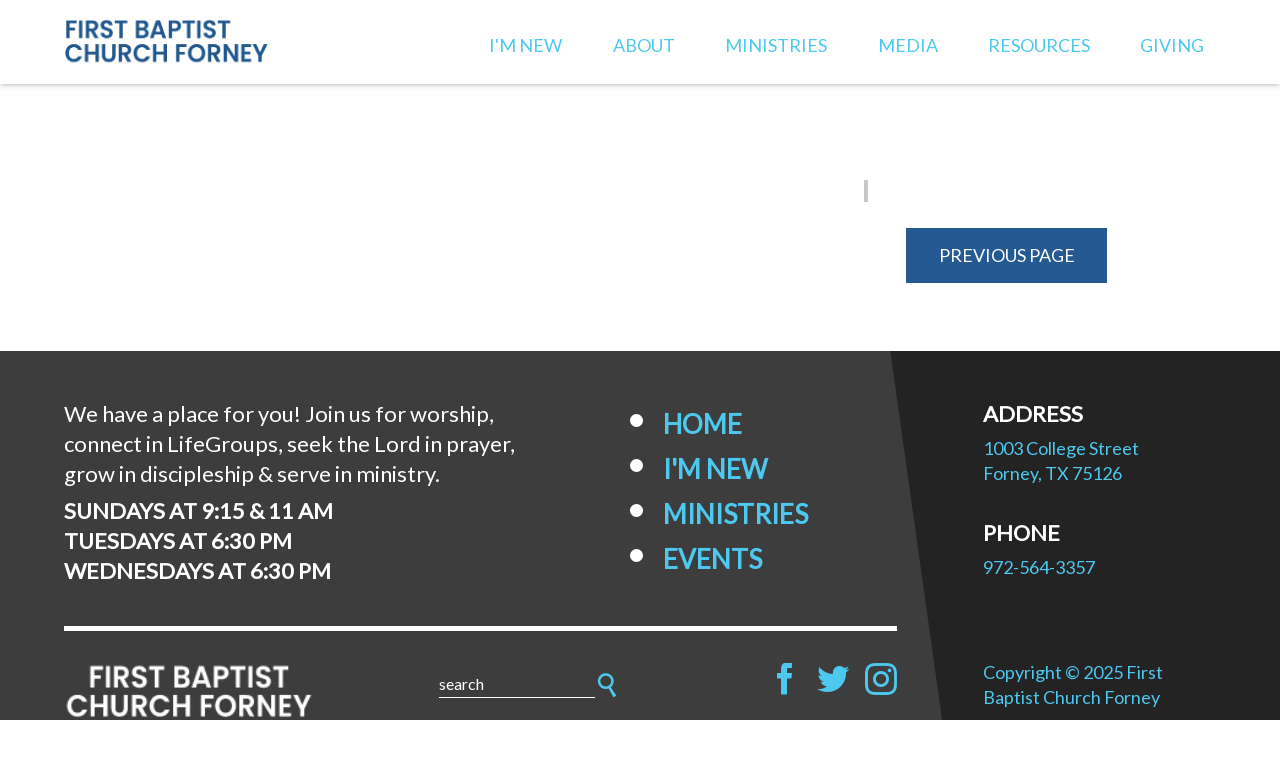

--- FILE ---
content_type: text/html; charset=UTF-8
request_url: https://fbcforney.org/event/7653651-2024-04-01-silver-sneakers/
body_size: 4704
content:
	<!DOCTYPE html>
<html class='no-js ' lang='en' xml:lang='en' data-cms='https://my.ekklesia360.com' data-siteid='19406' data-themeid='mk031'>
<head>

<!--

Theme: MK031 "Spurgeon"
Design © 2025 Monk Development, Inc. All rights reserved.
For help, see: http://help.ekklesia360.com/

-->

<meta charset="utf-8">
<meta http-equiv="X-UA-Compatible" content="IE=edge">

<title>First Baptist Church Forney</title>
<meta name="description" content=""/>
<meta name="keywords" content=""/>
<meta name="viewport" content="width=device-width, initial-scale=1.0, minimum-scale=1.0">
<meta content="yes" name="apple-mobile-web-app-capable">

<link rel="stylesheet" href="https://ac4a520296325a5a5c07-0a472ea4150c51ae909674b95aefd8cc.ssl.cf1.rackcdn.com/theme/css/theme-common.css" />
<link rel="stylesheet" href="/_assets/fonts/mk031/style.css" />
<link rel="stylesheet" href="/_assets/css/styles.css?t=20200331150709" />
<link rel="stylesheet" href="/_assets/css/override.css?t=20200401112140" />


<style>@media (max-width:1126px) {div.staff3-info h4 
{
  font-size:1.55em!important;
}
}
@media (max-width:1085px) {div.staff3-info h4 
{
  font-size:1.4em!important;
}
}
/*mobile view having extra table images on school page*/
#text > div > div.scrollable > table > tbody > tr:nth-child(1) > td:nth-child(1)
{display:none;}
#text > div > div.scrollable > table > tbody > tr:nth-child(2) > td:nth-child(1)
{display:none;}
#text > div > div.scrollable > table > tbody > tr:nth-child(3) > td:nth-child(1)
{display:none;}


.r_grid{width:100%;margin:1em 0;clear:both}.r_grid .r_row{width:100%;margin-bottom:1em}.r_grid .r_row.omega{margin-bottom:0}.r_grid .clearfix:before,.r_grid .clearfix:after{content:" ";display:table}.r_grid .clearfix:after{clear:both}.r_grid .full,.r_grid .one-half,.r_grid .one-third,.r_grid .one-fourth,.r_grid .two-third,.r_grid .three-fourth,.r_grid .one-half.omega,.r_grid .one-third.omega,.r_grid .two-third.omega,.r_grid .one-fourth.omega,.r_grid .three-fourth.omega{padding-left:2.60281%;padding-right:2.60281%;width:94.79438%;float:right;margin-right:0;*margin-left:-1.66em;display:inline}.r_grid img{display:block;width:100%;height:auto;min-width:100%;max-width:100%;line-height:0;padding:0;margin:0}@media (max-width: 61.5em){.r_grid .full,.r_grid .one-half,.r_grid .one-third,.r_grid .one-fourth,.r_grid .two-third,.r_grid .three-fourth,.r_grid .one-half.omega,.r_grid .one-third.omega,.r_grid .two-third.omega,.r_grid .one-fourth.omega,.r_grid .three-fourth.omega{margin-bottom:1em}.r_grid .r_row{margin-bottom:0}}@media (min-width: 61.5em){.r_grid .full{width:100%;padding-left:0;padding-right:0;margin-left:0;margin-right:0;float:left}.r_grid .one-half{padding-left:0;padding-right:0;width:48.94268%;float:left;margin-right:2.11465%}.r_grid .one-third{padding-left:0;padding-right:0;width:31.92357%;float:left;margin-right:2.11465%}.r_grid .one-fourth{padding-left:0;padding-right:0;width:23.41401%;float:left;margin-right:2.11465%}.r_grid .two-third{padding-left:0;padding-right:0;width:65.96178%;float:left;margin-right:2.11465%}.r_grid .three-fourth{padding-left:0;padding-right:0;width:74.47134%;float:left;margin-right:2.11465%}.r_grid .one-half.omega{padding-left:0;padding-right:0;width:48.94268%;float:right;margin-right:0}.r_grid .one-third.omega{padding-left:0;padding-right:0;width:31.92357%;float:right;margin-right:0}.r_grid .one-fourth.omega{padding-left:0;padding-right:0;width:23.41401%;float:right;margin-right:0}.r_grid .two-third.omega{padding-left:0;padding-right:0;width:65.96178%;float:right;margin-right:0}.r_grid .three-fourth.omega{padding-left:0;padding-right:0;width:74.47134%;float:right;margin-right:0}}</style>
<script src="/_assets/js/lib/modernizr.js"></script><link rel="stylesheet" href="/_assets/css/layouts/mcms_events_detail.css?t=20180212101241" />
</head>

<body class="subpage ">

<div id="wrap">
<header id="header">
<div class="container">
    <div class='logo'><a href='/'><img src='https://cdn.monkplatform.com/image/[base64]/fbcf-w-no-mark-web.png?fm=webp' alt='First Baptist Church Forney' /></a></div>    <nav class="desktop">
    <ul id="nav">
  <li id="nav_visit"><a href='/visit/'>I&#039;m New</a></li>
  <li id="nav_about"><a href='#'>About</a>
    <ul>
      <li id="nav_sundays"><a href='/sundays/'>Sunday Services</a>
        <ul>
          <li id="nav_lifegroups"><a href='/lifegroups/'>LifeGroups</a></li>
        </ul>
      </li>
      <li id="nav_wednesdays"><a href='/wednesdays/'>Wednesday Nights</a></li>
      <li id="nav_about_salvation-baptism"><a href='/about/salvation-baptism/'>Salvation &amp; Baptism</a></li>
      <li id="nav_beliefs"><a href='/beliefs/'>What We Believe</a></li>
      <li id="nav_membership"><a href='/membership/'>Become a Member</a></li>
      <li id="nav_explorefirst"><a href='/explorefirst/'>Explore First</a></li>
      <li id="nav_staff"><a href='/staff/'>Staff</a></li>
    </ul>
  </li>
  <li id="nav_ministries"><a href='#'>Ministries</a>
    <ul>
      <li id="nav_adults"><a href='/adults/'>Adult Ministries</a>
        <ul>
          <li id="nav_men"><a href='/men/'>Men&#039;s Ministry</a></li>
          <li id="nav_women"><a href='/women/'>Women&#039;s Ministry</a></li>
          <li id="nav_senioradults"><a href='/senioradults/'>Senior Adult Ministry</a></li>
          <li id="nav_college"><a href='/college/'>College Ministry</a></li>
          <li id="nav_fosteradoption"><a href='/fosteradoption/'>Foster and Adoption Ministry</a></li>
          <li id="nav_care"><a href='/care/'>Counseling and Care Ministries</a></li>
        </ul>
      </li>
      <li id="nav_childrensministry"><a href='/childrensministry/'>Children&#039;s Ministries</a>
        <ul>
          <li id="nav_preschool"><a href='/preschool/'>Preschool Ministry</a></li>
          <li id="nav_children"><a href='/children/'>K-6 Children&#039;s Ministry</a></li>
        </ul>
      </li>
      <li id="nav_enespanol"><a href='/enespanol/'>En Espanol Ministry</a></li>
      <li id="nav_school"><a href='/school/'>FBCF Christian School</a></li>
      <li id="nav_missions"><a href='/missions/'>Local Evangelism and Global Missions</a>
        <ul>
          <li id="nav_praygivego"><a href='/praygivego/'>Pray, Give, Go</a></li>
        </ul>
      </li>
      <li id="nav_prayer"><a href='/prayer/'>Prayer and Fasting</a></li>
      <li id="nav_specialneeds"><a href='/specialneeds/'>Special Needs Ministry</a></li>
      <li id="nav_sports"><a href='/sports/'>Sports &amp; Recreation</a>
        <ul>
          <li id="nav_fitness"><a href='/fitness/'>Sports &amp; Fitness Center</a></li>
          <li id="nav_leagues"><a href='/leagues/'>Leagues &amp; Camps</a></li>
          <li id="nav_upwardfootball"><a href='/upwardfootball/'>Upward Flag Football &amp; Cheer</a></li>
          <li id="nav_upwardbasketball"><a href='/upwardbasketball/'>Upward Basketball &amp; Cheer</a></li>
        </ul>
      </li>
      <li id="nav_ministries_student-ministry"><a href='http://www.fbthehouse.com/' target='_blank'> Student Ministry</a></li>
      <li id="nav_worship"><a href='/worship/'>Worship Ministry</a></li>
    </ul>
  </li>
  <li id="nav_media"><a href='#'>Media</a>
    <ul>
      <li id="nav_media_sermons"><a href='/media/sermons/'>Sermons</a>
        <ul>
          <li id="nav_live"><a href='/live/'>Sunday Live Stream</a></li>
          <li id="nav_archivedsermons"><a href='/archivedsermons/'>Archived Sermons</a></li>
        </ul>
      </li>
      <li id="nav_mobileapp"><a href='/mobileapp/'>Mobile App</a></li>
      <li id="nav_podcasts"><a href='/podcasts/'>Podcasts</a></li>
    </ul>
  </li>
  <li id="nav_resources"><a href='#'>Resources</a>
    <ul>
      <li id="nav_contactus"><a href='/contactus/'>Contact Us</a></li>
      <li id="nav_events"><a href='/events/'>Event Calendar</a></li>
      <li id="nav_discipleship"><a href='/discipleship/'>New Believer Discipleship</a></li>
      <li id="nav_getinthegame"><a href='/getinthegame/'>Get in the Game</a></li>
      <li id="nav_resources_facilities"><a href='/resources/facilities/'>Facilities Request</a></li>
      <li id="nav_merch"><a href='/merch/'>FBCF Merchandise</a></li>
      <li id="nav_coffeeshop"><a href='/coffeeshop/'>Higher Grounds Coffee Shop</a></li>
      <li id="nav_jobs"><a href='/jobs/'>Job Opportunities</a></li>
      <li id="nav_pastor-prayer-retreat"><a href='/pastor-prayer-retreat/'>Pastor Prayer Retreat</a></li>
      <li id="nav_tools"><a href='/tools/'>Tools, Training &amp; Apps</a></li>
    </ul>
  </li>
  <li id="nav_giving"><a href='/giving/'>Giving</a></li>
</ul>
    </nav>
	<a href="#" id="nav-toggle"><span></span><i class="icon-menu"></i></a>
</div>
</header><!--end #header-->     <nav class="mobile">
<div class="mobile-inner">
    <ul id="mobilenav">
  <li id="mobilenav_visit"><a href='/visit/'>I&#039;m New</a></li>
  <li id="mobilenav_about"><a href='#'>About</a>
    <ul>
      <li id="mobilenav_sundays"><a href='/sundays/'>Sunday Services</a>
        <ul>
          <li id="mobilenav_lifegroups"><a href='/lifegroups/'>LifeGroups</a></li>
        </ul>
      </li>
      <li id="mobilenav_wednesdays"><a href='/wednesdays/'>Wednesday Nights</a></li>
      <li id="mobilenav_about_salvation-baptism"><a href='/about/salvation-baptism/'>Salvation &amp; Baptism</a></li>
      <li id="mobilenav_beliefs"><a href='/beliefs/'>What We Believe</a></li>
      <li id="mobilenav_membership"><a href='/membership/'>Become a Member</a></li>
      <li id="mobilenav_explorefirst"><a href='/explorefirst/'>Explore First</a></li>
      <li id="mobilenav_staff"><a href='/staff/'>Staff</a></li>
    </ul>
  </li>
  <li id="mobilenav_ministries"><a href='#'>Ministries</a>
    <ul>
      <li id="mobilenav_adults"><a href='/adults/'>Adult Ministries</a>
        <ul>
          <li id="mobilenav_men"><a href='/men/'>Men&#039;s Ministry</a></li>
          <li id="mobilenav_women"><a href='/women/'>Women&#039;s Ministry</a></li>
          <li id="mobilenav_senioradults"><a href='/senioradults/'>Senior Adult Ministry</a></li>
          <li id="mobilenav_college"><a href='/college/'>College Ministry</a></li>
          <li id="mobilenav_fosteradoption"><a href='/fosteradoption/'>Foster and Adoption Ministry</a></li>
          <li id="mobilenav_care"><a href='/care/'>Counseling and Care Ministries</a></li>
        </ul>
      </li>
      <li id="mobilenav_childrensministry"><a href='/childrensministry/'>Children&#039;s Ministries</a>
        <ul>
          <li id="mobilenav_preschool"><a href='/preschool/'>Preschool Ministry</a></li>
          <li id="mobilenav_children"><a href='/children/'>K-6 Children&#039;s Ministry</a></li>
        </ul>
      </li>
      <li id="mobilenav_enespanol"><a href='/enespanol/'>En Espanol Ministry</a></li>
      <li id="mobilenav_school"><a href='/school/'>FBCF Christian School</a></li>
      <li id="mobilenav_missions"><a href='/missions/'>Local Evangelism and Global Missions</a>
        <ul>
          <li id="mobilenav_praygivego"><a href='/praygivego/'>Pray, Give, Go</a></li>
        </ul>
      </li>
      <li id="mobilenav_prayer"><a href='/prayer/'>Prayer and Fasting</a></li>
      <li id="mobilenav_specialneeds"><a href='/specialneeds/'>Special Needs Ministry</a></li>
      <li id="mobilenav_sports"><a href='/sports/'>Sports &amp; Recreation</a>
        <ul>
          <li id="mobilenav_fitness"><a href='/fitness/'>Sports &amp; Fitness Center</a></li>
          <li id="mobilenav_leagues"><a href='/leagues/'>Leagues &amp; Camps</a></li>
          <li id="mobilenav_upwardfootball"><a href='/upwardfootball/'>Upward Flag Football &amp; Cheer</a></li>
          <li id="mobilenav_upwardbasketball"><a href='/upwardbasketball/'>Upward Basketball &amp; Cheer</a></li>
        </ul>
      </li>
      <li id="mobilenav_ministries_student-ministry"><a href='http://www.fbthehouse.com/' target='_blank'> Student Ministry</a></li>
      <li id="mobilenav_worship"><a href='/worship/'>Worship Ministry</a></li>
    </ul>
  </li>
  <li id="mobilenav_media"><a href='#'>Media</a>
    <ul>
      <li id="mobilenav_media_sermons"><a href='/media/sermons/'>Sermons</a>
        <ul>
          <li id="mobilenav_live"><a href='/live/'>Sunday Live Stream</a></li>
          <li id="mobilenav_archivedsermons"><a href='/archivedsermons/'>Archived Sermons</a></li>
        </ul>
      </li>
      <li id="mobilenav_mobileapp"><a href='/mobileapp/'>Mobile App</a></li>
      <li id="mobilenav_podcasts"><a href='/podcasts/'>Podcasts</a></li>
    </ul>
  </li>
  <li id="mobilenav_resources"><a href='#'>Resources</a>
    <ul>
      <li id="mobilenav_contactus"><a href='/contactus/'>Contact Us</a></li>
      <li id="mobilenav_events"><a href='/events/'>Event Calendar</a></li>
      <li id="mobilenav_discipleship"><a href='/discipleship/'>New Believer Discipleship</a></li>
      <li id="mobilenav_getinthegame"><a href='/getinthegame/'>Get in the Game</a></li>
      <li id="mobilenav_resources_facilities"><a href='/resources/facilities/'>Facilities Request</a></li>
      <li id="mobilenav_merch"><a href='/merch/'>FBCF Merchandise</a></li>
      <li id="mobilenav_coffeeshop"><a href='/coffeeshop/'>Higher Grounds Coffee Shop</a></li>
      <li id="mobilenav_jobs"><a href='/jobs/'>Job Opportunities</a></li>
      <li id="mobilenav_pastor-prayer-retreat"><a href='/pastor-prayer-retreat/'>Pastor Prayer Retreat</a></li>
      <li id="mobilenav_tools"><a href='/tools/'>Tools, Training &amp; Apps</a></li>
    </ul>
  </li>
  <li id="mobilenav_giving"><a href='/giving/'>Giving</a></li>
</ul>
</div>
</nav> 


<div id="inner-wrap">
<div id="content">
<div class="container-inner">
	<div id="text">
    <h1 class="title"></h1>	  	</div><!--end #text--> 
    <aside id="sidebar">
		<section>
        	<p class="return"><a  onclick="window.history.go(-1); return false;" href="/events/" class="button-medium">Previous Page</a></p>
    	</section>
	</aside><!--end #sidebar-->    
</div>
</div><!--end #content-->

<footer id="footer">
	<div class="container">
		<div id="inner-footer">
			<div class="left">
				<div class="top">
					<div class="text">
						<h5>We have a place for you! Join us for worship, connect in LifeGroups, seek the Lord in prayer, grow in discipleship &amp; serve in ministry.</h5>
<h6>Sundays at 9:15 &amp; 11 am<br />Tuesdays at 6:30 PM<br />Wednesdays at 6:30 pm</h6>					</div>
					<div class="links">
						<ul><li><a href='/' title="Home">Home</a></li><li><a href='/visit' title="I'm New">I'm New</a></li><li><a href='/connected' title="Ministries">Ministries</a></li><li><a href='/events' title="Events">Events</a></li></ul>					</div>
				</div>
				<div class="btm">
					<div class="logo">
						<a href='/' title="Home"><img src='https://cdn.monkplatform.com/image/[base64]/logo-footer.png?fm=webp' /></a>					</div>
					<div class="search">
						            <form action="/search-results/" method="get" id="searchForm" ><fieldset>
               <input type="text" id="search_term" name="keywords" value="" placeholder="search" class="clearClick" />
               <a id="search_go" href="#" class="mcmsSearch icon-search"></a>
<input type="hidden" name="show_results" value="N%3B" />

            </fieldset></form>					</div>
					<div class="social">
						<ul><li><a href='https://www.facebook.com/fbcforney/' target='_blank' title="Facebook" class='icon-facebook' ></a></li><li><a href='https://twitter.com/fbcforney' target='_blank' title="Twitter" class='icon-twitter' ></a></li><li><a href='https://www.instagram.com/fbcforney/' title="Instagram" class='icon-instagram' ></a></li></ul>					</div>
				</div>
			</div>
			<div class="right">
				<div class="contact">
					<h6>Address</h6><p>1003 College Street<br>Forney, TX 75126</p><h6>Phone</h6><p>972-564-3357</p>				</div>
				<div class="copyright">
					<p>Copyright &copy; 2025 First Baptist Church Forney</p>
					<div id='vendor-tagline' class='light'><a class="e360" href="http://www.ekklesia360.com" title="Ekklesia 360 | Web Development &amp; CMS" target="_blank">Ekklesia 360</a><link rel="stylesheet" href="https://ac4a520296325a5a5c07-0a472ea4150c51ae909674b95aefd8cc.ssl.cf1.rackcdn.com/theme/css/tagline-e360.css
"/><script src="https://ac4a520296325a5a5c07-0a472ea4150c51ae909674b95aefd8cc.ssl.cf1.rackcdn.com/theme/js/setLuminanceClass.js"></script></div>
				</div>
			</div>
		</div>
	</div>
</footer><!--end #footer--></div><!--end #inner-wrap-->

</div><!--end #wrap-->

<script src="/_assets/js/lib/mk031Libraries.js"></script>

<script src="/_assets/js/app/helper.js"></script>
<script src="/_assets/js/app/background.js"></script>
<script src="/_assets/js/app/bigvideo.js"></script>
<script src="/_assets/js/app/rotator.js"></script>
<script src="/_assets/js/app/selectors.js"></script>
<script src="/_assets/js/app/tabs.js"></script>
<script src="/_assets/js/app/accordions.js"></script>
<script src="/_assets/js/app/table.js"></script>
<script src="/_assets/js/app/global.js"></script>
<script>
$(document).ready(function(){
  initialize();
});
</script>
<script src="https://my.ekklesia360.com/Clients/monkcms-dev.js"></script>
<script src="https://ac4a520296325a5a5c07-0a472ea4150c51ae909674b95aefd8cc.ssl.cf1.rackcdn.com/theme/js/theme-common.js"></script>

<!-- Google Tag Manager -->
<script>(function(w,d,s,l,i){w[l]=w[l]||[];w[l].push({'gtm.start':
new Date().getTime(),event:'gtm.js'});var f=d.getElementsByTagName(s)[0],
j=d.createElement(s),dl=l!='dataLayer'?'&l='+l:'';j.async=true;j.src=
'https://www.googletagmanager.com/gtm.js?id='+i+dl;f.parentNode.insertBefore(j,f);
})(window,document,'script','dataLayer','GTM-MWDXM2SS');</script>
<!-- End Google Tag Manager -->
<script defer src="https://static.cloudflareinsights.com/beacon.min.js/vcd15cbe7772f49c399c6a5babf22c1241717689176015" integrity="sha512-ZpsOmlRQV6y907TI0dKBHq9Md29nnaEIPlkf84rnaERnq6zvWvPUqr2ft8M1aS28oN72PdrCzSjY4U6VaAw1EQ==" data-cf-beacon='{"version":"2024.11.0","token":"96e5c34d072742e8a0b3437c03745a89","r":1,"server_timing":{"name":{"cfCacheStatus":true,"cfEdge":true,"cfExtPri":true,"cfL4":true,"cfOrigin":true,"cfSpeedBrain":true},"location_startswith":null}}' crossorigin="anonymous"></script>
</body>
</html>


--- FILE ---
content_type: text/css
request_url: https://fbcforney.org/_assets/fonts/mk031/style.css
body_size: 495
content:
@font-face {
  font-family: 'mk031';
  src:  url('fonts/mk031.eot?r4h3rh');
  src:  url('fonts/mk031.eot?r4h3rh#iefix') format('embedded-opentype'),
    url('fonts/mk031.ttf?r4h3rh') format('truetype'),
    url('fonts/mk031.woff?r4h3rh') format('woff'),
    url('fonts/mk031.svg?r4h3rh#mk031') format('svg');
  font-weight: normal;
  font-style: normal;
}

[class^="icon-"], [class*=" icon-"] {
  /* use !important to prevent issues with browser extensions that change fonts */
  font-family: 'mk031' !important;
  speak: none;
  font-style: normal;
  font-weight: normal;
  font-variant: normal;
  text-transform: none;
  line-height: 1;

  /* Better Font Rendering =========== */
  -webkit-font-smoothing: antialiased;
  -moz-osx-font-smoothing: grayscale;
}

.icon-envelope:before {
  content: "\e901";
}
.icon-mail:before {
  content: "\e900";
}
.icon-on-the-city:before {
  content: "\e600";
}
.icon-home:before {
  content: "\e001";

}
.icon-pencil:before {
  content: "\e011";

}
.icon-image:before {
  content: "\e02b";

}
.icon-images:before {
  content: "\e02e";

}
.icon-play:before {
  content: "\e042";

}
.icon-film:before {
  content: "\e047";

}
.icon-file:before {
  content: "\e07b";

}
.icon-file2:before {
  content: "\e086";

}
.icon-phone:before {
  content: "\e0db";

}
.icon-envelop:before {
  content: "\e0ec";

}
.icon-location:before {
  content: "\e0f3";

}
.icon-location2:before {
  content: "\e0f4";

}
.icon-map:before {
  content: "\e0fa";

}
.icon-direction:before {
  content: "\e0fe";

}
.icon-calendar:before {
  content: "\e115";

}
.icon-calendar2:before {
  content: "\e116";

}
.icon-screen:before {
  content: "\e120";

}
.icon-bubble:before {
  content: "\e150";

}
.icon-bubble2:before {
  content: "\e164";

}
.icon-user:before {
  content: "\e185";

}
.icon-users:before {
  content: "\e186";

}
.icon-quotes-left:before {
  content: "\e19f";

}
.icon-quotes-right:before {
  content: "\e1a0";

}
.icon-spinner:before {
  content: "\e1a7";

}
.icon-search:before {
  content: "\e1b7";

}
.icon-menu:before {
  content: "\e2af";

}
.icon-download:before {
  content: "\e2ba";

}
.icon-earth:before {
  content: "\e2c7";

}
.icon-starburst:before {
  content: "\e2e8";

}
.icon-snowflake:before {
  content: "\e2e9";

}
.icon-temperature:before {
  content: "\e2ea";

}
.icon-weather-lightning:before {
  content: "\e2ec";

}
.icon-weather-rain:before {
  content: "\e2ed";

}
.icon-weather-snow:before {
  content: "\e2ee";

}
.icon-plus-circle:before {
  content: "\e35f";

}
.icon-minus-circle:before {
  content: "\e361";

}
.icon-close:before {
  content: "\e36d";

}
.icon-checkmark:before {
  content: "\e370";

}
.icon-minus:before {
  content: "\e375";

}
.icon-plus:before {
  content: "\e376";

}
.icon-play2:before {
  content: "\e380";

}
.icon-volume-medium:before {
  content: "\e397";

}
.icon-arrow-up:before {
  content: "\e3b0";

}
.icon-arrow-right:before {
  content: "\e3b1";

}
.icon-arrow-down:before {
  content: "\e3b2";

}
.icon-arrow-left:before {
  content: "\e3b3";

}
.icon-arrow-up2:before {
  content: "\e3b4";

}
.icon-arrow-right2:before {
  content: "\e3b5";

}
.icon-arrow-down2:before {
  content: "\e3b6";

}
.icon-arrow-left2:before {
  content: "\e3b7";

}
.icon-menu2:before {
  content: "\e418";

}
.icon-share:before {
  content: "\e48c";

}
.icon-googleplus:before {
  content: "\e493";

}
.icon-facebook:before {
  content: "\e498";

}
.icon-instagram2:before {
  content: "\e49c";

}
.icon-twitter:before {
  content: "\e49d";

}
.icon-feed:before {
  content: "\e4a0";

}
.icon-feed2:before {
  content: "\e4a1";

}
.icon-youtube:before {
  content: "\e4a4";

}
.icon-vimeo:before {
  content: "\e4a5";

}
.icon-flickr:before {
  content: "\e4aa";

}
.icon-tumblr:before {
  content: "\e4c2";

}
.icon-linkedin:before {
  content: "\e4cf";

}
.icon-pinterest:before {
  content: "\e4d7";

}
.icon-file-pdf:before {
  content: "\e4e2";

}
.icon-file-word:before {
  content: "\e4e4";

}
.icon-envelop2:before {
  content: "\e0ed";

}
.icon-instagram:before {
  content: "\ea92";
}


--- FILE ---
content_type: text/css
request_url: https://fbcforney.org/_assets/css/override.css?t=20200401112140
body_size: 3937
content:
/* $background1, color, Body BKGD */
/* $background2, color, Header BKGD */
/* $nav1, color, Navigation BKGD */
/* $nav2, color, Navigation Color */
/* $nav3, color, Navigation Mobile */
/* $color1, color, Text Color */
/* $color2, color, Link Color */
/* $color3, color, Link Alt */
/* $color4, color, Heading Text 1 */
/* $color5, color, Heading Text 2 */
/* $highlight1, color, Highlight BKGD */
/* $highlight2, color, Callout BKGD */
/* $highlight3, color, Callout Text */
/* $footer1, color, Footer BKGD */
/* $footer2, color, Footer BKGD 2 */
/* $footer3, color, Footer Text */
/* $footer4, color, Footer Link */
/* $footer5, color, Footer Alt */

/* $titleAndBlockquote, fontFamily, Page Titles (h1) & Blockquotes
Dosis => 'Dosis', sans-serif
@import url('https://fonts.googleapis.com/css?family=Dosis');
Handlee => 'Handlee', cursive
@import url('https://fonts.googleapis.com/css?family=Handlee');
Lato (Default) => 'Lato', sans-serif
@import url('https://fonts.googleapis.com/css?family=Lato');
Montserrat => 'Montserrat', sans-serif
@import url('https://fonts.googleapis.com/css?family=Montserrat');
Open Sans => 'Open Sans', sans-serif
@import url('https://fonts.googleapis.com/css?family=Open+Sans');
Oswald => 'Oswald', sans-serif
@import url('https://fonts.googleapis.com/css?family=Oswald');
Raleway => 'Raleway', sans-serif
@import url('https://fonts.googleapis.com/css?family=Raleway');
Roboto => 'Roboto', sans-serif
@import url('https://fonts.googleapis.com/css?family=Roboto');
Titillium Web => 'Titillium Web', sans-serif
@import url('https://fonts.googleapis.com/css?family=Titillium+Web');
Bree Serif => 'Bree Serif', serif
@import url('https://fonts.googleapis.com/css?family=Bree+Serif');
Josefin Slab => 'Josefin Slab', serif
@import url('https://fonts.googleapis.com/css?family=Josefin+Slab');
Libre Baskerville => 'Libre Baskerville', serif
@import url('https://fonts.googleapis.com/css?family=Libre+Baskerville');
Lora => 'Lora', serif
@import url('https://fonts.googleapis.com/css?family=Lora');
Merriweather => 'Merriweather', serif
@import url('https://fonts.googleapis.com/css?family=Merriweather');
Noto Serif => 'Noto Serif', serif
@import url('https://fonts.googleapis.com/css?family=Noto+Serif');
Playfair Display => 'Playfair Display', serif
@import url('https://fonts.googleapis.com/css?family=Playfair+Display');
*/

/* $headingFont, fontFamily, Headings (h2-h6)
Dosis => 'Dosis', sans-serif
@import url('https://fonts.googleapis.com/css?family=Dosis');
Handlee => 'Handlee', cursive
@import url('https://fonts.googleapis.com/css?family=Handlee');
Lato (Default) => 'Lato', sans-serif
@import url('https://fonts.googleapis.com/css?family=Lato');
Montserrat => 'Montserrat', sans-serif
@import url('https://fonts.googleapis.com/css?family=Montserrat');
Open Sans => 'Open Sans', sans-serif
@import url('https://fonts.googleapis.com/css?family=Open+Sans');
Oswald => 'Oswald', sans-serif
@import url('https://fonts.googleapis.com/css?family=Oswald');
Raleway => 'Raleway', sans-serif
@import url('https://fonts.googleapis.com/css?family=Raleway');
Roboto => 'Roboto', sans-serif
@import url('https://fonts.googleapis.com/css?family=Roboto');
Titillium Web => 'Titillium Web', sans-serif
@import url('https://fonts.googleapis.com/css?family=Titillium+Web');
Bree Serif => 'Bree Serif', serif
@import url('https://fonts.googleapis.com/css?family=Bree+Serif');
Josefin Slab => 'Josefin Slab', serif
@import url('https://fonts.googleapis.com/css?family=Josefin+Slab');
Libre Baskerville => 'Libre Baskerville', serif
@import url('https://fonts.googleapis.com/css?family=Libre+Baskerville');
Lora => 'Lora', serif
@import url('https://fonts.googleapis.com/css?family=Lora');
Merriweather => 'Merriweather', serif
@import url('https://fonts.googleapis.com/css?family=Merriweather');
Noto Serif => 'Noto Serif', serif
@import url('https://fonts.googleapis.com/css?family=Noto+Serif');
Playfair Display => 'Playfair Display', serif
@import url('https://fonts.googleapis.com/css?family=Playfair+Display');
*/

/* $bodyFont, fontFamily, Body (Everything Else)
Dosis => 'Dosis', sans-serif
@import url('https://fonts.googleapis.com/css?family=Dosis');
Lato (Default) => 'Lato', sans-serif
@import url('https://fonts.googleapis.com/css?family=Lato');
Libre Baskerville => 'Libre Baskerville', serif
@import url('https://fonts.googleapis.com/css?family=Libre+Baskerville');
Montserrat => 'Montserrat', sans-serif
@import url('https://fonts.googleapis.com/css?family=Montserrat');
Open Sans => 'Open Sans', sans-serif
@import url('https://fonts.googleapis.com/css?family=Open+Sans');
Oswald => 'Oswald', sans-serif
@import url('https://fonts.googleapis.com/css?family=Oswald');
Raleway=> 'Raleway', sans-serif
@import url('https://fonts.googleapis.com/css?family=Raleway');
Roboto => 'Roboto', sans-serif
@import url('https://fonts.googleapis.com/css?family=Roboto');
Titillium Web => 'Titillium Web', sans-serif
@import url('https://fonts.googleapis.com/css?family=Titillium+Web');
*/


/* $wardrobeAtRules */
@import url('https://fonts.googleapis.com/css?family=Lato');
/* $wardrobeAtRules */


/* Background 1 - Body Background
================================================== */
body,
.ui-selectmenu-button,
#module-search fieldset,
#zip-search .zip-inner,
#new-here form #geo-submit:hover,
a.button-small:hover,
.mcms_audioplayer:hover,
p.button-small a:hover,
a.button-medium:hover,
p.button-medium a:hover,
a.button-large:hover,
p.button-large a:hover,
#content #subnav > li > a:after,
.monkForm input[type=submit]:hover,
.monkForm fieldset > legend:after,
#bg-main,
.csstransitions .effect-side .bg-img:after,
.content-section .content-section-inner,
.content-section.hasbg .layout-left:before,
.content-section.hasbg .layout-left:after,
.content-section .widget article .image-wrap:after,
.content-section .widget.posts article .info,
.content-section .widget.posts article .info:after,
#event-control-bar,
#new-here #topRotator .pager3 span,
#new-here #welcome #welcomeRight .location #map-wrap,
#stickysub #stickysub-nav li a:hover,
#stickysub #stickysub-nav li a.active {
  /* $background1 */
  background-color: #ffffff;
}

#new-here form #geo-submit,
a.button-small,
a.mcms_audioplayer,
p.button-small a,
a.button-medium,
p.button-medium a,
#cycle-ss .slide .caption .container .play-btn span:before,
.cycle-slideshow .slide .caption .container .play-btn span:before,
a.button-large,
p.button-large a,
.monkForm input[type=submit],
.ui-selectmenu-menu .ui-menu li,
.calendar th,
.calendar td > a:hover,
.list-time-month,
.detail-item-header,
.list-item-header,
.comment-header,
#content .detail-item-header a:hover,
#content .list-item-header a:hover,
.comment-header span.commenter-name,
.givingLayout .button-give,
#pagination #current,
#stickysub #stickysub-nav li a {
  /* $background1 */
  color: #ffffff;
}

#content .detail-item-header a,
#content .list-item-header a {
  /* $background1 */
  color: rgba(255, 255, 255, 0.7);
}

/* Background 2 - Header Background
================================================== */
#header {
  /* $background2 */
  background-color: #ffffff;
}

#nav > li > ul > li:hover > a,
#nav > li > ul > li > ul > li:hover > a {
  /* $background2 */
  color: #ffffff;
}

#nav > li > ul > li:hover > a,
nav.desktop ul#nav > li > ul > li:hover > ul > li > a:hover {
  /* $background2 */
  border-left-color: #ffffff;
}

/* Nav 1 - Navigation Background
================================================== */
nav.mobile .mobile-inner,
#nav > li > ul > li > a,
#nav li ul li ul,
#nav > li > ul {
  /* $nav1 */
  background-color: #245a91;
}

#nav-toggle {
  /* $nav1 */
  color: #245a91;
}

#nav > li > ul > li > a  {
  /* $nav1 */
  border-left-color: #245a91;
}

/* Nav 2 - Navigation Color
================================================== */
#new-here form #geo-submit:hover,
a.button-small:hover,
a.mcms_audioplayer:hover,
p.button-small a:hover,
a.button-medium:hover,
p.button-medium a:hover,
a.button-large:hover,
p.button-large a:hover,
.monkForm input[type=submit]:hover,
#mobilenav li a span i,
#mobilenav > li > a,
#mobilenav > li > ul > li > a,
#mobilenav > li > ul > li > ul li a,
#nav > li > a,
#nav > li > ul > li > a,
#nav > li > ul > li > ul > li > a,
#nav-toggle i:before,
#cycle-ss .slide .caption .container .play-btn:hover span:before,
.cycle-slideshow .slide .caption .container .play-btn:hover span:before {
  /* $nav2 */
  color: #4dc8ee;
}

.givingLayout .button-give:after,
.givingLayout #moreinfo #tabs li:hover,
.givingLayout #moreinfo #tabs li.active {
  /* $nav2 */
  background-color: #4dc8ee;
}

.givingLayout .button-give:after {
  /* $nav2 */
  background-color: #4dc8ee !important;
}

#mobilenav > li > a,
#mobilenav > li > ul > li > a,
#mobilenav > li > ul > li > ul li a {
  /* $nav2 */
  border-bottom-color: #4dc8ee;
}

/* Nav 3 - Navigation Mobile
================================================== */
#mobilenav > li.current > a,
#mobilenav > li > ul > li.current > a {
  /* $nav3 */
  color: #d1d1d1;
}

/* Color 1 - Text Color
================================================== */
body,
table caption,
table th,
table td,
textarea,
blockquote,
#content hr,
.monkForm div input,
.monkForm div textarea,
.monkForm div select,
#module-search-term,
#zip-search-term,
#content #event-nav li a:hover,
#content #event-nav li.active a {
  /* $color1 */
  color: #232324;
}

#content hr,
.calendar th,
p.list-time-month {
  /* $color1 */
  background-color: #232324;
}

p.list-time-day,
p.list-time-month,
.calendar td {
  /* $color1 */
  border-color: #232324;
}

/* Color 2 - Link Color
================================================== */
a,
#new-here form #geo-submit:hover,
a.button-small:hover,
a.mcms_audioplayer:hover,
p.button-small a:hover,
a.button-medium:hover,
p.button-medium a:hover,
a.button-large:hover,
p.button-large a:hover,
.monkForm input[type=submit]:hover,
#module-search-submit,
#zip-search-submit,
#event-control-bar h3,
#event-control-bar .event-list-title,
.calendar-month,
.list-month-title,
.calendar td > a,
.featured-start,
#events p.meta,
.featured-event p.meta,
#event-control-bar h3 span,
p.list-time-day,
#ekkSermons_5_detail .meta span,
#ekkSermons_5_detail .passage p,
#ekkSermons_5_detail .passage h5,
#ekkSermons_5_detail .sermon-right h4,
#ekkSermons_5_list article a.image-link,
.givingLayout #moreinfo #tabs li.active,
.givingLayout #moreinfo #tabs li:hover,
section#featured-events .featured-event:hover h2 a,
section#featured-events .featured-event:hover p.featured-start,
section#featured-events .featured-event:hover p.meta,
section#featured-events .featured-event:hover p.meta a,
#text .content-section .widget.banners ul li p,
#stickysub #stickysub-nav li a:hover,
#stickysub #stickysub-nav li a.active {
  /* $color2 */
  color: #245a91;
}



#new-here form #geo-submit,
a.button-small,
.mcms_audioplayer,
p.button-small a,
a.button-medium,
p.button-medium a,
a.button-large,
p.button-large a,
.givingLayout .button-give,
.monkForm input[type=submit],
.monkForm .checkbox input[type="checkbox"]:checked + label:before,
.monkForm .checkbox input[type="radio"]:checked + label:before,
.monkForm .radio input[type="checkbox"]:checked + label:before,
.monkForm .radio input[type="radio"]:checked + label:before,
form#newsletter input#newsletter_submit,
.ui-selectmenu-menu .ui-menu li:hover,
.content-section .widget.banners ul li a p,
.calendar td > a:hover,
#pagination #current,
#text .staffMonkletCols .mL-social a,
.cycle-pager span.cycle-pager-active,
.content-section .widget.banners ul li p,
.calendar td > a:hover,
#new-here #topRotator .pager3 span:hover,
#new-here #topRotator .pager3 span.cycle-pager-active,
#stickysub {
  /* $color2 */
  background-color: #245a91;
}

::-webkit-scrollbar-thumb {
  /* $color2 */
  background-color: rgba(36, 90, 145, 0.8);
}

::-webkit-scrollbar-thumb:window-inactive {
  /* $color2 */
  background-color: rgba(36, 90, 145, 0.4);
}

#new-here form #geo-submit {
	border: 1px solid;
}

#new-here form #geo-submit,
a.button-small,
.mcms_audioplayer,
p.button-small a,
a.button-medium,
p.button-medium a,
a.button-large,
p.button-large a,
.monkForm input[type=submit],
.content-section .widget.banners ul,
#ekkSermons_5_list article a.image-link:after {
  /* $color2 */
  border-color: #245a91;
}

/* Color 3 - Link Alt
================================================== */
#module-search-submit:hover,
#zip-search-submit:hover,
a:hover {
  /* $color3 */
  color: #232324;
}

#text .staffMonkletCols .mL-social a:hover,
#groupFinder .return a:hover {
  /* $color3 */
  background-color: #232324;
}

/* Color 4 - Heading Text 1
================================================== */
h1,
h2,
h3,
h4,
h5,
h6,
.monkForm fieldset fieldset > legend,
.ui-selectmenu-button span.ui-selectmenu-text,
.ui-selectmenu-button span.icon-arrow-down {
  /* $color4 */
  color: #102233;
}

.ui-selectmenu-menu .ui-menu,
#groupFinder .return {
  /* $color4 */
  background-color: #102233;
}

.ui-selectmenu-button,
#module-search fieldset,
#zip-search .zip-inner {
  /* $color4 */
  border-color: #102233;
}

/* Color 5 - Heading Text 2
================================================== */
h2,
h4 {
  /* $color5 */
  color: #232324;
}

/* Highlight 1 - Highlight Background
================================================== */
#text:before,
#sidebar .widget article .info,
.monkForm div input,
.monkForm div textarea,
.monkForm div select,
.monkForm .checkbox label:before,
.monkForm .radio label:before,
.content-section.light .content-section-inner,
.content-section.hasbg.light .layout-left:before,
.content-section.hasbg.light .layout-left:after,
.content-section.light .widget article .image-wrap:after,
.filters,
#articles .featured,
#content #event-nav,
#ekkSermons_5_detail .sermon-top,
#ekkSermons_5_detail .sermon-top:before,
#ekkSermons_5_detail .sermon-top:after,
.givingLayout #moreinfo #tabs li,
.givingLayout #welcomeBG,
.givingLayout #moreinfo,
.cycle-pager span,
.events-section article .v-content,
.resources-section article,
.volunteer-section article .v-content {
  /* $highlight1 */
  background-color: #c7c7c7;
}

#new-here #welcome #welcomeRight .location,
#new-here #welcome #directions {
  /* $highlight1 */
  background-color: rgba(199,199,199,.5);
}

 
#new-here #welcome #directions {
    border-top: 1px solid;
    border-bottom: 1px solid;

}

.list-weekday,
#ekkSermons_5_list h4,
#ekkSermons_5_detail .sermon-right h4,
#new-here #welcome #directions {
  /* $highlight1 */
  border-color: #c7c7c7;
}

#articles .results,
#articles .items article .meta {
  /* $highlight1 */
  border-bottom-color: #c7c7c7;
}

/* Highlight 2 - Callout Background
================================================== */
.div-callout,
.monkForm fieldset > legend,
#content #subnav > li > a,
.content-section.dark .content-section-inner,
.content-section.div-callout .content-section-inner,
.content-section.hasbg.dark .layout-left:before,
.content-section.hasbg.div-callout .layout-left:before,
.content-section.hasbg.dark .layout-left:after,
.content-section.hasbg.div-callout .layout-left:after,
.content-section.dark .widget article .image-wrap:after,
.content-section.div-callout .widget article .image-wrap:after,
.content-section .widget.banners ul li,
.detail-item-header,
.list-item-header,
.comment-header,
.comment-body,
.ministry-nav {
  /* $highlight2 */
  background-color: #a8a8a8;
}

#blog-stage .grouping,
#blog-stage div.meta {
  /* $highlight2 */
  background-color: rgba(168, 168, 168, 0.15);
}

article.detail-item .detail-item-content,
article.list-item .list-item-content {
  /* $highlight2 */
  border-color: #a8a8a8;
}

/* Highlight 3 - Callout Text
================================================== */
.page-title h1,
.page-title h3,
#scrollcontent,
#scrollcontent .icon-arrow-down:before,
.dark,
.div-callout,
.dark h1,
.div-callout h1,
.dark h2,
.div-callout h2,
.dark h3,
.div-callout h3,
.dark h4,
.div-callout h4,
.dark h5,
.div-callout h5,
.dark h6,
.div-callout h6,
.dark blockquote,
.div-callout blockquote,
#content #subnav > li > a,
.monkForm fieldset > legend,
.content-section .widget.banners ul li a,
.content-section .widget.banners ul li a h4,
.content-section .widget.banners ul li a p,
a.featured-image .featured-description p,
#cycle-ss .slide .caption .container h3, 
.cycle-slideshow .slide .caption .container h3,
.widget.sermon h3 a {
  /* $highlight3 */
  color: #ffffff;
}

/* Footer 1 - Footer Background
================================================== */
#footer {
  /* $footer1 */
  background-color: #3d3d3d;
}

/* Footer 2 - Footer Background 2
================================================== */
#footer .left:after,
#footer .right,
#footer .right:before {
  /* $footer2 */
  background-color: #232324;
}

/* Footer 3 - Footer Text
================================================== */
#footer,
#footer h2,
#footer h3,
#footer h4,
#footer h5,
#footer h6,
#footer #search_term,
#footer input::placeholder {
  /* $footer3 */
  color: #ffffff;
}

#footer .left .top,
#search_term {
  /* $footer3 */
  border-bottom-color: #ffffff;
}

/* Footer 4 - Footer Link
================================================== */
#footer a,
#footer .right p,
#vendor-tagline,
#footer a:before {
  /* $footer4 */
  color: #4dc8ee;
}

/* Footer 5 - Footer Alt
================================================== */
#footer a:hover,
#footer a:hover:before
 {
  /* $footer5 */
  color: #245a91;
}

#footer a:hover svg path {
  /* $footer5 */
  fill: #245a91;
}

.featured-description:hover {
  /* $footer5 */
  background-color: #245a91;
}

/*OVERRIDE.CSS*/
.section-tabs .section-tabs-wrap,
.section-tabs nav ul li a.active:after {
  /* $highlight1 */
  background-color: #c7c7c7;
}
.section-tabs nav ul li a.active {
  /* $color2 */
  color: #245a91;
}
.dark .section-tabs .section-tabs-wrap,
.dark .section-tabs nav ul li a.active:after {
 /* $color2 */
  background-color: #245a91;
}
.dark .section-tabs nav ul li a:hover,
.dark .section-tabs nav ul li a.active {
 /* $background1 */
  color: #ffffff;
}
.accordiontrigger {
  /* $highlight1 */
  background-color: #c7c7c7;
}
.accordiontrigger:hover,
.accordiontrigger.active{
  /* $color2 */
  color: #245a91;
}
.section-tabs nav ul li a:hover,
.section-tabs nav ul li a.active {
  /* $color3 */
  color: #232324;
}

h1,
blockquote,
blockquote p {
  /* $titleAndBlockquote */
  font-family: 'Lato', sans-serif;
}

h2,
h3,
h4,
h5,
h6 {
  /* $headingFont */
  font-family: 'Lato', sans-serif;
}

body,
table caption,
table th,
table td,
textarea,
.button-small,
.mcms_audioplayer,
.button-medium,
.button-large,
#search_term,
#search_term2,
#module-search-term,
.ui-selectmenu,
.ui-selectmenu-menu,
.ui-selectmenu-button span.ui-selectmenu-text,
.ui-selectmenu-menu .ui-menu,
.monkForm,
.monkForm legend,
.monkForm input,
#newsletter_text,
#newsletter_submit,
#directions-form input,
#directions-form button
{
  /* $bodyFont */
  font-family: 'Lato', sans-serif;
}

/* STAFF 3 layouts*/
#staff3-layout  .staff3-items article .staff3-rollover ul li a ,
#staff3-layout #staff3-layout .ui-selectmenu-menu .ui-menu li,
#staff3-layout .ui-selectmenu-button span.iconstaff-arrow-down,
#staff3-layout  .staff3-items article .staff3-rollover ,
#staff3-layout  .staff3-items.staff3-detail article ul.staff3-social li a,
#staff3-layout  .staff3-items article .staff3-rollover p span {
  /* $background1 */
  color: #ffffff; 
}
#staff3-layout #module-search fieldset,
#staff3-layout  .staff3-items article .staff3-rollover ul li a:hover {
  /* $background1 */
  background-color: #ffffff;
}
#staff3-layout #module-search-submit,
#staff3-layout  .staff3-items article .staff3-rollover ul li a:hover {
  /* $color1 */
  color: #232324;
}
#staff3-layout  .staff3-items.staff3-detail article ul.staff3-social li a{
  /* $color1 */
  background-color: #232324;
}
#staff3-layout #module-search-submit:hover {
  /* $color2 */
  color: #245a91;
}
#staff3-layout  .staff3-items.staff3-detail article ul.staff3-social li a:hover {
  /* $color2 */
  background-color: #245a91;
}
#staff3-layout #module-search-term {
  /* $color1 */
  color: #232324;
}
#staff3-layout  .staff3-items article .staff3-rollover,
#staff3-layout  .staff3-items article .staff3-rollover ul li a {
  /* $highlight2 */
  background-color: rgba(168, 168, 168, 0.6);
}
#staff3-layout .staff-filters {
  /* $highlight1 */
  background-color: #c7c7c7;
}
#staff3-layout .ui-selectmenu-button span.ui-selectmenu-text,
#staff3-layout .iconstaff-arrow-down:before {
  /* $color1 */
  color: #232324;
}
#staff3-layout .ui-selectmenu-button,
#staff3-layout #module-search-term,
#staff3-layout #module-search {
  /* $color1 */
  border-color: #232324;
}

/*VOLUNTEER LAYOUT custom colors*/
#volunteer-opportunity article h3,
#volunteer-opportunity article.detail .details aside .buttons a,
#volunteer-opportunity .iconBox .iconServe,
#volunteer-opportunity article.detail header section p,
#volunteer-opportunity  article.detail .details .contact-submit,
#volunteer-opportunity article.detail h3 {
  /* $color1 */
  color: #232324;
}
#volunteer-opportunity article .details .more,
#volunteer-opportunity #volunteerOpps .return,
#volunteer-opportunity article.detail header aside .map-directions {
  /* $color2 */
  background-color: #245a91;
}
#volunteer-opportunity article .details .more:hover,
#volunteer-opportunity #volunteerOpps .return a:hover,
#volunteer-opportunity article.detail header aside .map-directions:hover ,
#volunteer-opportunity  article.detail .details .contact-submit:hover{
  /* $color3 */
  background-color: #232324;
}
#volunteer-opportunity #vol-filter .childcare,
#volunteer-opportunity #volunteerOpps .return a,
#volunteer-opportunity .iconBoxInner,
#volunteer-opportunity  article.detail .details .contact-submit:hover {
  /* $color1 */ 
  border-color: #232324;
}
#volunteer-opportunity #pagination a:hover,
#volunteer-opportunity #pagination a#current{
  /* $color2 */
  background-color: #245a91;
}
#volunteer-opportunity article.detail .details aside,
#volunteer-opportunity .highlight {
  /* $highlight2 */
  background-color: rgba(168, 168, 168, 0.05);
}
#volunteer-opportunity .serveWide,
#volunteer-opportunity .serveThird {
  /* $highlight2 */
  background-color: rgba(168, 168, 168, 0.1);
}

#volunteer-opportunity  article.detail .details .contact-submit {
  /* $color2 */
  background-color: #245a91;
}
#volunteer-opportunity  article.detail .details .contact-submit {
  /* $background1 */
  color: #ffffff;
}
#volunteer-opportunity  article.detail .details .contact-submit:hover {
  /* $color2 */
  color: #245a91;
}
#volunteer-opportunity  article.detail .details .contact-submit:hover {
  /* $color2 */
  border-color: #245a91;
}
#volunteer-opportunity  article.detail .details .contact-submit:hover {
  /* $background1 */
  background-color: #ffffff;
}
/*END OF VOLUNTEER LAYOUT custom colors*/

/*LIVE STREAM LAYOUT #1*/
#live-stream #twitter .title{
  /* $nav1 */
  background-color: #245a91;
}
#live-stream #twitter ::-webkit-scrollbar-track {
  /* $nav1 */ 
  background-color: rgba(36, 90, 145, 0.6);
}
#live-stream #twitter ::-webkit-scrollbar-thumb {
  /* $nav1 */ 
  background-color: rgba(36, 90, 145, 1);
}
#live-stream .countdown,
#live-stream .links,
#live-stream #footer-sections .event,
#live-stream #sidebar .widget article .info{
  /* $nav1 */ 
  background-color: rgba(36, 90, 145, 0.1);
}
#live-stream #twitter #tweets{
  /* $nav1 */ 
  background-color: rgba(36, 90, 145, 0.9);
}
#live-stream #twitter .follow > span:before,
#live-stream #twitter .follow,
#live-stream #twitter p,
#live-stream #footer-sections .date .month {
  /* $background1 */
  color: #ffffff;
}
#live-stream #rotator .pager span {
  /* $background1 */
  background-color: #ffffff;
}
#live-stream #twitter .time {
  /* $color5 */
  color: #232324;
}
#live-stream #footer-sections .date .day,
#live-stream .countdown .delimiter,
#live-stream .countdown .label,
#live-stream .countdown .live {
  /* $color1 */
  color: #232324;
}
#live-stream #twitter .title,
#live-stream .countdown .number {
   /* $color2 */
  color: #245a91;
}
#live-stream #footer-sections .date .month,
#live-stream #twitter .follow,
#live-stream #rotator .pager span.cycle-pager-active {
  /* $color2 */
  background-color: #245a91;
}
#live-stream #twitter .follow:hover {
  /* $color3 */
  background-color: #232324;
}
#livestream1 #twitter a {
  /* $nav2 */
  color: #4dc8ee;
}
/*END OF LIVE STREAM LAYOUT #1*/


/* COUNTDOWN BAR #2*/
#countdown-bar-2 {
    /* $nav1 */
	background-color: #245a91;
}

#countdown-bar-2,
#countdown-bar-2 a,
#countdown-bar-2 .timer-layout span:after,
#live-stream #twitter .title{
    /* $highlight3 */
	color: #ffffff;
}

#countdown-bar-2 .timer-container {
    /* $highlight3 */
	border-top-color: rgba(255,255,255,.15);
    /* $highlight3 */
	border-bottom-color: rgba(255,255,255,.15);
}

#countdown-bar-2 .timer-text a:hover,
#countdown-bar-2 .timer-layout span b {
	/* $nav2 */
    color: #4dc8ee;
}



#countdown-bar-2 .timer-button a {
    /* $nav2 */
	background-color: #4dc8ee;
}

#countdown-bar-2 .timer-button a:hover {
    /* $nav2 */
	background-color: #4dc8ee;
}
/* END COUNTDOWN BAR #2*/


--- FILE ---
content_type: application/javascript
request_url: https://fbcforney.org/_assets/js/app/accordions.js
body_size: 202
content:
/*============================================
* Initialize Accordion Content
*=============================================
*/

function monkAccordions(triggerClass, contentClass, linked) {
	if (typeof linked === undefined) {
		linked = false;
	}

	var triggerClassName = triggerClass.replace(/^\./, "");

	$("body").on("accordionSetup", function() {
		if ($(triggerClass).length > 0) {
			$(triggerClass).each(function() {
				$(this).append(
					'<span class="accordionstatus"> <span class="icon-arrow-down"></span></span>'
				);
				$(this)
					.nextUntil(triggerClass, contentClass)
					.wrapAll('<div class="accordionbellow">');
			});
			$(triggerClass).click(function() {
				var $this = $(this);
				var $target = $this.next(".accordionbellow");
				var $all = $(".accordionbellow");
				var $allTitle = $(".accordiontrigger");
				$allTitle.removeClass("active");
				$(this).toggleClass("active");
				if (!$target.hasClass("active")) {
					if (linked) {
						$all
							.slideUp(function() {
								$all.removeClass("active");
							})
							.prev(triggerClass)
							.find(".plus-icon")
							.removeClass("hidden");
					}
					$(".accordionstatus").html(' <span class="icon-arrow-down"></span>');
					$this
						.find(".accordionstatus")
						.html(' <span class="icon-arrow-up"></span>');
					$target.slideDown(function() {
						$target.addClass("active");
					});
					$this.find(".plus-icon").addClass("hidden");
				} else {
					$target.slideUp(function() {
						$target.removeClass("active");
						$this.removeClass("active");
					});
					$this
						.find(".accordionstatus")
						.html(' <span class="icon-arrow-down"></span>');
				}
				return false;
			});
		}
	});

	// Make sure nested <span> tags pass the triggerClass back to their header parent
	var spans = $("span").find(triggerClass);
	if (spans.length > 0) {
		spans.each(function() {
			var span = $(this);
			var span_header = span.closest(":header");
			if (span_header.length > 0) {
				span_header.addClass(triggerClassName);
				span.removeClass(triggerClassName);
			}
			if (!--spans.length) {
				$("body").trigger("accordionSetup");
			}
		});
	} else {
		$("body").trigger("accordionSetup");
	}
}


--- FILE ---
content_type: application/javascript
request_url: https://fbcforney.org/_assets/js/app/helper.js
body_size: 2944
content:
/*============================================
* Mobile Detect
*=============================================
*/
function mobileDetect() {
	var check = false;
	(function(a) {
		if (
			/(android|bb\d+|meego).+mobile|avantgo|bada\/|blackberry|blazer|compal|elaine|fennec|hiptop|iemobile|ip(hone|od)|iris|kindle|lge |maemo|midp|mmp|netfront|opera m(ob|in)i|palm( os)?|phone|p(ixi|re)\/|plucker|pocket|psp|series(4|6)0|symbian|treo|up\.(browser|link)|vodafone|wap|windows (ce|phone)|xda|xiino/i.test(
				a
			) ||
			/1207|6310|6590|3gso|4thp|50[1-6]i|770s|802s|a wa|abac|ac(er|oo|s\-)|ai(ko|rn)|al(av|ca|co)|amoi|an(ex|ny|yw)|aptu|ar(ch|go)|as(te|us)|attw|au(di|\-m|r |s )|avan|be(ck|ll|nq)|bi(lb|rd)|bl(ac|az)|br(e|v)w|bumb|bw\-(n|u)|c55\/|capi|ccwa|cdm\-|cell|chtm|cldc|cmd\-|co(mp|nd)|craw|da(it|ll|ng)|dbte|dc\-s|devi|dica|dmob|do(c|p)o|ds(12|\-d)|el(49|ai)|em(l2|ul)|er(ic|k0)|esl8|ez([4-7]0|os|wa|ze)|fetc|fly(\-|_)|g1 u|g560|gene|gf\-5|g\-mo|go(\.w|od)|gr(ad|un)|haie|hcit|hd\-(m|p|t)|hei\-|hi(pt|ta)|hp( i|ip)|hs\-c|ht(c(\-| |_|a|g|p|s|t)|tp)|hu(aw|tc)|i\-(20|go|ma)|i230|iac( |\-|\/)|ibro|idea|ig01|ikom|im1k|inno|ipaq|iris|ja(t|v)a|jbro|jemu|jigs|kddi|keji|kgt( |\/)|klon|kpt |kwc\-|kyo(c|k)|le(no|xi)|lg( g|\/(k|l|u)|50|54|\-[a-w])|libw|lynx|m1\-w|m3ga|m50\/|ma(te|ui|xo)|mc(01|21|ca)|m\-cr|me(rc|ri)|mi(o8|oa|ts)|mmef|mo(01|02|bi|de|do|t(\-| |o|v)|zz)|mt(50|p1|v )|mwbp|mywa|n10[0-2]|n20[2-3]|n30(0|2)|n50(0|2|5)|n7(0(0|1)|10)|ne((c|m)\-|on|tf|wf|wg|wt)|nok(6|i)|nzph|o2im|op(ti|wv)|oran|owg1|p800|pan(a|d|t)|pdxg|pg(13|\-([1-8]|c))|phil|pire|pl(ay|uc)|pn\-2|po(ck|rt|se)|prox|psio|pt\-g|qa\-a|qc(07|12|21|32|60|\-[2-7]|i\-)|qtek|r380|r600|raks|rim9|ro(ve|zo)|s55\/|sa(ge|ma|mm|ms|ny|va)|sc(01|h\-|oo|p\-)|sdk\/|se(c(\-|0|1)|47|mc|nd|ri)|sgh\-|shar|sie(\-|m)|sk\-0|sl(45|id)|sm(al|ar|b3|it|t5)|so(ft|ny)|sp(01|h\-|v\-|v )|sy(01|mb)|t2(18|50)|t6(00|10|18)|ta(gt|lk)|tcl\-|tdg\-|tel(i|m)|tim\-|t\-mo|to(pl|sh)|ts(70|m\-|m3|m5)|tx\-9|up(\.b|g1|si)|utst|v400|v750|veri|vi(rg|te)|vk(40|5[0-3]|\-v)|vm40|voda|vulc|vx(52|53|60|61|70|80|81|83|85|98)|w3c(\-| )|webc|whit|wi(g |nc|nw)|wmlb|wonu|x700|yas\-|your|zeto|zte\-/i.test(
				a.substr(0, 4)
			)
		)
			check = true;
	})(navigator.userAgent || navigator.vendor || window.opera);
	return check;
}

/*============================================
* Touch Detect
*=============================================
*/
function touchDetect() {
	return (
		"ontouchstart" in window ||
		navigator.MaxTouchPoints > 0 ||
		navigator.msMaxTouchPoints > 0
	);
}

/*============================================
* Flash Detect
*=============================================
*/
function flashDetect() {
	var hasFlash = false;
	try {
		var fo = new ActiveXObject("ShockwaveFlash.ShockwaveFlash");
		if (fo) {
			hasFlash = true;
		}
	} catch (e) {
		if (
			navigator.mimeTypes &&
			navigator.mimeTypes["application/x-shockwave-flash"] !== undefined &&
			navigator.mimeTypes["application/x-shockwave-flash"].enabledPlugin
		) {
			hasFlash = true;
		}
	}
}

/*============================================
* Get URL Parameter
*=============================================
*/
function getURLParam(url, param) {
	param = param.replace(/[\[]/, "\\\[").replace(/[\]]/, "\\\]");
	var regexS = "[\\?&]" + param + "=([^&#]*)";
	var regex = new RegExp(regexS);
	var results = regex.exec(url);
	if (results === null) {
		return "";
	} else {
		return decodeURIComponent(results[1].replace(/\+/g, " "));
	}
}

/*============================================
* Update URL Parameter
*=============================================
*/
function updateURLParam(url, param, val) {
	var url_new = "",
		re = new RegExp("([?|&])" + param + "=.*?(&|$)", "i"),
		separator = url.indexOf("?") !== -1 ? "&" : "?";
	if (url.match(re)) {
		url_new = url.replace(re, "$1" + param + "=" + val + "$2");
	} else {
		url_new = url + separator + param + "=" + val;
	}
	return url_new;
}

/*============================================
* Parse URL Parameters
*=============================================
*/
function parseParams(url) {
	var params = url;
	if (url.match(/\?(.+)$/)) {
		// in case it is a full query string with ?, only take everything after the ?
		params = RegExp.$1;
	}
	// split the params
	var pArray = params.split("&");
	// hash to store result
	var pHash = {};
	// parse each param in the array and put it in the hash
	for (var i = 0; i < pArray.length; i++) {
		var temp = pArray[i].split("=");
		pHash[temp[0]] = decodeURIComponent(temp[1]); //decode to account for characters.
	}
	return pHash;
}

/*============================================
* Update Parameters in Srource
*=============================================
*/
function updateParamInSrc(html, key, value) {
	var src_string = "", src_index = 0, html_array = html.split(" ");
	for (var i = 0; i < html_array.length; i++) {
		if (html_array[i].match("src=")) {
			src_index = i;
			src_string = html_array[i];
		}
	}
	var src = src_string.replace(/^.*src="(.*)".*$/m, "$1");
	var re = new RegExp("([?|&])" + key + "=.*?(&|$)", "i"),
		separator = src.indexOf("?") !== -1 ? "&" : "?";
	if (src.match(re)) {
		src_new = src.replace(re, "$1" + key + "=" + value + "$2");
	} else {
		src_new = src + separator + key + "=" + value;
	}
	src_string_new = 'src="' + src_new + '"';
	html_array[src_index] = src_string_new;
	return html_array.join(" ");
}

/*============================================
* Responseive iframe
*=============================================
*/
function responsiveIframe() {
	$("iframe").each(function() {
		var $this = $(this),
			proportion = $this.data("proportion"),
			w = $this.attr("width"),
			actual_w = $this.width();

		if (!proportion) {
			proportion = $this.attr("height") / w;
			$this.data("proportion", proportion);
		}

		if (actual_w != w) {
			$this.css("height", Math.round(actual_w * proportion) + "px");
		}
	});
}

/*============================================
* Determine Content Type
*=============================================
*/
function determineType(input) {
	var types = {
		blog: ["blog", "journal", "site"],
		events: ["event", "calendar", "agenda", "group", "time"],
		people: ["people", "staff", "pastor", "person", "member", "directory"],
		sermons: [
			"sermon",
			"message",
			"lesson",
			"advice",
			"lecture",
			"doctrine",
			"discourse"
		],
		articles: [
			"article",
			"column",
			"essay",
			"editorial",
			"feature",
			"blurb",
			"paper",
			"story",
			"commentary"
		],
		location: [
			"contact",
			"location",
			"direction",
			"neighborhood",
			"region",
			"venue"
		],
		commerce: [
			"commerce",
			"buy",
			"purchase",
			"donate",
			"give",
			"grant",
			"provide"
		],
		resources: [
			"resources",
			"media",
			"asset",
			"tv",
			"radio",
			"stream",
			"news",
			"publishing",
			"television",
			"communications"
		]
	};

	for (var type in types) {
		for (var i = 0; i < types[type].length; i++) {
			if (input.toLowerCase().indexOf(types[type][i]) != -1) {
				return type;
			}
		}
	}
}

/*============================================
* Console Fix
*=============================================
*/
function consoleFix(){
	
	var method;
	var noop = function noop() {};
	var methods = [
		'assert', 'clear', 'count', 'debug', 'dir', 'dirxml', 'error',
		'exception', 'group', 'groupCollapsed', 'groupEnd', 'info', 'log',
		'markTimeline', 'profile', 'profileEnd', 'table', 'time', 'timeEnd',
		'timeStamp', 'trace', 'warn'
	];
	var length = methods.length;
	var console = (window.console = window.console || {});
	
	while (length--) {
		method = methods[length];
		
		// Only stub undefined methods.
		if (!console[method]) {
			console[method] = noop;
		}
	}
}

--- FILE ---
content_type: application/javascript
request_url: https://fbcforney.org/_assets/js/app/rotator.js
body_size: 402
content:
/*============================================
* Rotator Functionality
*=============================================
*/

function rotatorInit($slideshow) {
	if ($slideshow) {
		// var $slideshow = $(this);
		var slidecount = $slideshow.find('.slide').length;
		if(slidecount<2){
			$slideshow.find(".cycle-pager").hide();
		}
		$slideshow.on({
			'cycle-initialized': function(event, optionHash){
				$('body').addClass('js-rotator');
			},
			'cycle-post-initialize': function(event, optionHash){
			},
			'cycle-before': function(event, optionHash, outgoingSlideEl, incomingSlideEl, forwardFlag){
				$('.rotator').removeClass('playing');
			},
			'cycle-after': function(event, optionHash, outgoingSlideEl, incomingSlideEl, forwardFlag){
				//$slideshow.cycle('resume');
				if ($(outgoingSlideEl).hasClass('playing') ) {
					$(outgoingSlideEl).find('.video').remove();
					$(outgoingSlideEl).removeClass('playing');
					//$slideshow.cycle('resume');
				}
			}
		});

		$slideshow.cycle();// Auto initialization


		$('.rotator .cycle-pager').click(function(event) {
			$(this).siblings('#cycle-ss').cycle('resume');
		});

		$('.rotator').on("swipe", function(event) {
			$(this).find('#cycle-ss').cycle('resume');
		});
	}

	// Video Slide 
	$('.play-btn').click(function(event){
		event.preventDefault();
		var $this = $(this).parents('.video-slide'),
			mediaTitle = $this.data('title'),
			mediaType = $this.data('type'),
			mediaSRC = $this.data('src'),
			// mediaImg = encodeURIComponent($this.data('image')),
			mediaImg = $this.data('image'),
			mediaExt = '';
			// console.log("Media components: title = "+mediaTitle+ " type = "+mediaType+ " source = "+mediaSRC+ " image: "+mediaImg);
			if(mediaType == 'file'){
				var mediaExt = mediaSRC.substr((mediaSRC.lastIndexOf('.')+1)).toLowerCase();
			}
			$this.parents('#cycle-ss').cycle('pause');
			$.ajax({
				url : '/_components/ajax/ajax-rotator-media.php',
				type: 'GET',
				data: ({title: mediaTitle, type: mediaType, src: mediaSRC, image: mediaImg, ext: mediaExt}),
				success:function(results) {
					$this.parent('.slide').addClass('playing').prepend(results);
				},
				error: function(results, textStatus, jqXHR) {
					//add error messages as needed console.log(jqXHR.responseText);
				}
			});
	});
}

--- FILE ---
content_type: application/javascript
request_url: https://fbcforney.org/_assets/js/app/table.js
body_size: 110
content:
/*============================================
* Initialize Accordion Content
*=============================================
*/
function tableInit() {
	var switched = false;
	var updateTables = function() {
		if ($(window).width() < 767 && !switched) {
			switched = true;
			$("table.responsive-table").each(function(i, element) {
				splitTable($(element));
			});
			return true;
		} else if (switched && $(window).width() > 767) {
			switched = false;
			$("table.responsive-table").each(function(i, element) {
				unsplitTable($(element));
			});
		}
	};

	updateTables();

	$(window).on("redraw", function() {
		switched = false;
		updateTables();
	}); // An event to listen for
	$(window).on("resize", updateTables);
}

function splitTable(original) {
	original.wrap("<div class='table-wrapper' />");

	var copy = original.clone();
	copy.find("td:not(:first-child), th:not(:first-child)").css("display", "none");
	copy.removeClass("responsive-table");

	original.closest(".table-wrapper").append(copy);
	copy.wrap("<div class='pinned' />");
	original.wrap("<div class='scrollable' />");

	setCellHeights(original, copy);
}

function unsplitTable(original) {
	original.closest(".table-wrapper").find(".pinned").remove();
	original.unwrap();
	original.unwrap();
}

function setCellHeights(original, copy) {
	var tr = original.find("tr"), tr_copy = copy.find("tr"), heights = [];

	tr.each(function(index) {
		var self = $(this), tx = self.find("th, td");

		tx.each(function() {
			var height = $(this).outerHeight(true);
			heights[index] = heights[index] || 0;
			if (height > heights[index]) heights[index] = height;
		});
	});

	tr_copy.each(function(index) {
		$(this).height(heights[index]);
	});
}


--- FILE ---
content_type: application/javascript
request_url: https://fbcforney.org/_assets/js/app/background.js
body_size: 238
content:
/*============================================
* Header Background
*=============================================
*/
function backgroundInit() {
	if ($("#bg-main").length > 0) {
		// Hold off on showing page title and scroll button until now
		$('.page-title').show();
		$('#scrollcontent').show();
		var timer = null;
		$(window).on("resize", function() {
			if (timer) clearTimeout(timer);
			timer = setTimeout(backgroundReset, 150);
		});

		backgroundReset();

		//content scroll
		$("#scrollcontent").click(function(event) {
			event.preventDefault();
			var headerHeight = $("#header").outerHeight();
			//css y translate is 200 and added 50
			var scrollAdj = headerHeight + 250;
			$("html, body").animate(
				{ scrollTop: $("#content").offset().top - scrollAdj },
				"slow"
			);
		});

		// Hide scroller so that it does not cover navigation once the page has scrolled
		$(function() {
			//caches a jQuery object containing the header element
			var scroller = $("#scrollcontent");
			$(window).scroll(function() {
				var scroll = $(window).scrollTop();

				if (scroll >= 30) {
					scroller.hide();
				} else {
					scroller.show();
				}
			});
		});

		//sliced
		if ($("body.effects-on").length > 0) {
			var waypoints = $("#bg-main").waypoint(
				function(direction) {
					if (direction === "down") {
						$("body").addClass("modify");
					} else {
						$("body").removeClass("modify");
					}
				},
				{
					offset: -25
				}
			);
		}
	}
}
function backgroundReset() {
	var windowHeight = $(window).height();
	var headerHeight = $("#header").outerHeight();
	if($('body').hasClass('substicky')){
		var stickyHeight = $("#stickysub").outerHeight();
		var heightAdj = windowHeight - (headerHeight + stickyHeight);
	}else{
		var heightAdj = windowHeight - headerHeight;
	}
	$("#bg-main").css("height", heightAdj + "px");
	$("#bg-main").css("min-height", "0");
}


--- FILE ---
content_type: application/javascript
request_url: https://fbcforney.org/_assets/js/app/bigvideo.js
body_size: 619
content:
/*============================================
* Header Video Background
*=============================================
*/
function bigvideoInit() {
	var resize = function() {
		if (!shouldResize) {
			return;
		}

		var height = $parent.height();
		var width = $parent.width();
		var viewportRatio = width / height;
		var scale = 1;

		if (videoRatio < viewportRatio) {
			// viewport more widescreen than video aspect ratio
			scale = viewportRatio / videoRatio;
		} else if (viewportRatio < videoRatio) {
			// viewport more square than video aspect ratio
			scale = videoRatio / viewportRatio;
		}

		var offset = positionVideo(scale, width, height);
		setVideoTransform(scale, offset);
	};

	var setVideoTransform = function(scale, offset) {
		offset = $.extend({ x: 0, y: 0 }, offset);
		var transform =
			"translate(" +
			Math.round(offset.x) +
			"px," +
			Math.round(offset.y) +
			"px) scale(" +
			scale +
			")";
		$player.css({
			"-webkit-transform": transform,
			transform: transform
		});
	};

	// accounts for transform origins on scaled video
	var positionVideo = function(scale, width, height) {
		if (!shouldPosition) {
			return false;
		}

		var x = parseInt($player.data("origin-x"), 10);
		var y = parseInt($player.data("origin-y"), 10);
		setVideoOrigin(x, y);

		var viewportRatio = width / height;
		var scaledHeight = scale * height;
		var scaledWidth = scale * width;
		var percentFromX = (x - 50) / 100;
		var percentFromY = (y - 50) / 100;
		var offset = {};

		if (videoRatio < viewportRatio) {
			offset.x = (scaledWidth - width) * percentFromX;
		} else if (viewportRatio < videoRatio) {
			offset.y = (scaledHeight - height) * percentFromY;
		}

		return offset;
	};

	var setVideoOrigin = function(x, y) {
		var origin = x + "% " + y + "%";
		$player.css({
			"-webkit-transform-origin": origin,
			"transform-origin": origin
		});
	};

	//check of mobile and vidoe support by default/fallback billboard will show bg image
	if (!mobileDetect() && Modernizr.video) {
		//check for billboard video
		var videofile = $("#billboard").data("big-video"),
			videofileExt = videofile
				.substr(videofile.lastIndexOf(".") + 1)
				.toLowerCase();
		videoHTML =
			'<div id="bigvideo"><video autoplay loop muted><source src="' +
			videofile +
			'"></video></div>';
		//if video file and mp4 then
		if (videofile && videofileExt == "mp4") {
			$("#billboard").prepend(videoHTML);
			var $player = $("#bigvideo video");
			var player = $player.get(0);
			var $parent = $player.parent();
			var $win = $(window);
			var resizeTimeout = null;
			var shouldResize = true;
			var shouldPosition = false;
			//var videoRatio = 16 / 9;
			var videoRatio = 16 / 9;
			player.volume = 0; // mute

			//initial resize
			resize();
			$parent.delay(150).fadeIn();

			//window resize
			$win.on("resize", function() {
				clearTimeout(resizeTimeout);
				resizeTimeout = setTimeout(resize, 100);
			});
		}
	}
}


--- FILE ---
content_type: application/javascript
request_url: https://fbcforney.org/_assets/js/app/global.js
body_size: 1586
content:
/*============================================
* Global Functionality
*=============================================
*/

function initialize() {
	// Setup Header Image on Default Subpage
	if( $('body').hasClass('effect-sliced') ) {
		var viewportWidth, viewportHeight, newHeight, newLeft;
		defaultPageHeader();
		$(window).resize(function() {
			defaultPageHeader();
		});
	}
	//animations (use data tags)
	var wow = new WOW({
		boxClass: "wow",
		animateClass: "animated",
		offset: 0,
		mobile: false,
		scrollContainer: null
	});
	wow.init();
	
	headerAndNavOffset();

	$(window).resize(function() {
		headerAndNavOffset();
	});

	//sticky/waypoints after page loads
	if($('body').hasClass('substicky')){
		var stickyHeader = new Waypoint.Sticky({
			element: $('#stickysub')[0],
			offset: 0,
			handler: function(dir) {
				//if (dir === 'down') {
				//}
				//else {
					
				//}
			}
		});
	}else{
		var stickyHeader = new Waypoint.Sticky({
			element: $("#header")[0],
			offset: -1,
			handler: function(dir) {}
		});
	}

	backgroundInit();

	if ($("#billboard").length > 0) {
		bigvideoInit();
	}
	if ((monkRotator = $("#cycle-ss"))) {
		rotatorInit(monkRotator);
	}

	$('#nav li ul li').each( function() {
		if( $(this).find("ul").length ) {
			$(this).addClass('hasChild');
		}
	});

	selectorsInit();

	// Mobile navigation
	mobileNavigation();

	monkTabs(".section-tabs");

	monkAccordions(".accordiontrigger", ".accordiontext", true);

	//define touch
	if (mobileDetect() || touchDetect()) {
		$("html").addClass("touch-on");
	} else {
		$("html").addClass("touch-off");
	}

	//set no links
	$('a[href*="#"]').addClass("nolink");
	$('a[href=""]').addClass("nolink");

	//responsive third party vids
	$("#content, .content-section").fitVids({
		ignore: "#video-player, .div-embed",
		customSelector: "iframe[src*='/Clients/player/videoembed.php']"
	});

	//add responsive class for tables
	$("#content table").not(".calendar").each(function() {
		$(this).addClass("responsive-table");
	});

	//section adjustments
	$(".content-section .widget.no-padding").each(function() {
		$(this).parents(".content-section").addClass("no-padding");
	});

	//scroll top
	$("#scrolltop").click(function(event) {
		event.preventDefault();
		$("html, body").animate({ scrollTop: 0 }, "slow");
	});

	//gallery monklet 
	$('.insert-gallery').each(function(){
		var galleryID = $(this).attr('id');
		$('#'+galleryID).lightGallery({
			thumbnail:false,
			animateThumb: true
		});
	});

	//colorbox defaults
	$(".slideshow").colorbox({
		slideshow: true,
		photo: true,
		preloading: true,
		slideshowSpeed: 5000,
		slideshowAuto: false
	});
	if ($(window).width() > 768) {
		$(".thickbox").colorbox({
			iframe: true,
			opacity: 0.7,
			width: 400,
			height: 650,
			maxWidth: "75%",
			maxHeight: "75%"
		});
	} else {
		$(".thickbox").attr("target", "_blank");
	}

	//window resize
	var resizeTimer = null;
	$(window).on("resize", function() {
		if (resizeTimer) clearTimeout(resizeTimer);
		resizeTimer = setTimeout(windowResizeReset, 150);
	});

	// instagram
	$(".instagramSVG").parent().addClass("icon-instagram");
	$(".instagramSVG").remove();
	$(".icon-instagram").removeAttr("style");

	tableInit();
	// Handles console errors in browsers that lack a console.
	consoleFix();
}

/*============================================
* Reset Window Header Size
*=============================================
*/
function windowResizeReset() {
	//close colorbox
	var fullscreenElement =
		document.fullscreenElement ||
		document.mozFullScreenElement ||
		document.webkitFullscreenElement;
	if (fullscreenElement) {
	} else {
		$("#cboxClose").click();
	}
}

/*============================================
* CSS padding/top/height values for header
* and mobile menu
*=============================================
*/

function headerAndNavOffset() {
	var requiredOffset = $('#header').outerHeight();
	var windowHeight = $(window).height();
	$('body').css('padding-top', requiredOffset );
	$('nav.mobile').css('top', requiredOffset );
	$('nav.mobile').css('height', (windowHeight - requiredOffset) );
}

/*============================================
* Mobile Navigation
*=============================================
*/
function mobileNavigation() {
	$("#nav-toggle").on("click", function(event) {
		event.preventDefault();
		$("body").toggleClass("show-mobile");
	});
	$("#mobilenav li a").each(function() {
		if ($(this).parent().children("ul").length) {
			$(this).parent().addClass("dropdown");
			var mnhref = $(this).attr("href");
			$(this).append("<span><i></i></span>");
			if (mnhref === "" || mnhref == "#") {
				$(this).addClass("open");
			} else {
				$(this).find("span").addClass("open");
			}
		}
	});
	$("#mobilenav li.dropdown .open").on("click", function(event) {
		var current = $(this).closest("li").first();
		current.toggleClass("current");
		event.preventDefault();
	});
}

/*============================================
* Default Subpage - Header Handling
*=============================================
*/
function defaultPageHeader() {
	viewportWidth = $(window).width();
	viewportHeight = $(window).height();

	if( (viewportWidth/viewportHeight) >= 1.777778 ) { // Mode 1
		newHeight = (viewportWidth / 1.777778 * 0.5);
		newLeft = 0;
		$('#bg-btm, #bg-top').css("width", "100%");
		$('#bg-btm, #bg-top').css("height", newHeight + "px");
		$('#bg-btm, #bg-top').css("left", newLeft);
	}

	else { // Mode 2
		newHeight = (viewportHeight * 0.5);
		newWidth = (newHeight * 2 * 1.777778);
		newLeft = ((newWidth - viewportWidth) / 2) * (-1);
		$('#bg-btm, #bg-top').css("width", newWidth + "px");
		$('#bg-btm, #bg-top').css("height", newHeight + "px");
		$('#bg-btm, #bg-top').css("left", newLeft + "px");
	}

	$('#bg-main').removeClass('loading');
}


--- FILE ---
content_type: application/javascript
request_url: https://fbcforney.org/_assets/js/app/selectors.js
body_size: -57
content:
/*============================================
* Selector Dropdown Functionality
*=============================================
*/
function selectorsInit() {
	var changeSelectMenu = function(event, item) {
		$(this).trigger("change", item);
	};
	selectmenu();
	enquire.register("screen and (max-width: 64.25em)", {
		//match css container breakpoint
		setup: function() {
			selectmenu();
		},
		match: function() {
			$(
				"#content select.sorter, .content-section select.sorter"
			).selectmenu("destroy");
		},
		unmatch: function() {
			selectmenu();
		}
	});
	function selectmenu() {
		var menuwidth = 180;
		if ($("#sidebar .filters").length) {
			menuwidth = 250;
		}
		$(
			// "#content select.sorter, .content-section select.sorter, .monkForm select"
			"#content select.sorter, .content-section select.sorter"
		).selectmenu({
			width: menuwidth,
			style: "dropdown",
			change: changeSelectMenu
		});
		$(".ui-selectmenu-button").append("<span class='icon-arrow-down'></span>");
	}
}
